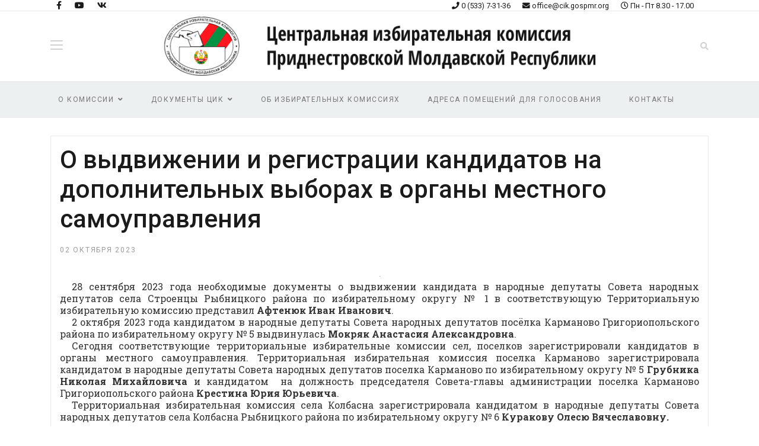

--- FILE ---
content_type: text/html; charset=utf-8
request_url: https://www.cikpmr.com/news-page/o-vydvizhenii-i-registratsii-kandidatov-na-dopolnitelnykh-vyborakh-v-organy-mestnogo-samoupravleniya.html
body_size: 32516
content:

<!doctype html>
<html lang="ru-ru" dir="ltr">
    <head>
        <meta charset="utf-8">
        <meta name="viewport" content="width=device-width, initial-scale=1, shrink-to-fit=no">
        <link rel="canonical" href="https://www.cikpmr.com/news-page/o-vydvizhenii-i-registratsii-kandidatov-na-dopolnitelnykh-vyborakh-v-organy-mestnogo-samoupravleniya.html">
        <base href="https://www.cikpmr.com/news-page/o-vydvizhenii-i-registratsii-kandidatov-na-dopolnitelnykh-vyborakh-v-organy-mestnogo-samoupravleniya.html" />
	<meta http-equiv="content-type" content="text/html; charset=utf-8" />
	<meta name="author" content="Super User" />
	<meta name="description" content="Официальный сайт Центральной избирательной комиссии Приднестровской Молдавской Республики." />
	<meta name="generator" content="HELIX_ULTIMATE_GENERATOR_TEXT" />
	<title>О выдвижении и регистрации кандидатов на дополнительных выборах в органы местного самоуправления - Центральная Избирательная Комиссия</title>
	<link href="/images/cik/fav.png" rel="shortcut icon" type="image/vnd.microsoft.icon" />
	<link href="//fonts.googleapis.com/css?family=Roboto:100,100i,200,200i,300,300i,400,400i,500,500i,600,600i,700,700i,800,800i,900,900i&subset=cyrillic-ext&display=swap" rel="stylesheet" media="none" onload="media=&quot;all&quot;" type="text/css" />
	<link href="//fonts.googleapis.com/css?family=Roboto Slab:100,100i,200,200i,300,300i,400,400i,500,500i,600,600i,700,700i,800,800i,900,900i&subset=cyrillic-ext&display=swap" rel="stylesheet" media="none" onload="media=&quot;all&quot;" type="text/css" />
	<link href="/templates/shaper_gazette/css/bootstrap.min.css" rel="stylesheet" type="text/css" />
	<link href="/plugins/system/helixultimate/assets/css/system-j3.min.css" rel="stylesheet" type="text/css" />
	<link href="/templates/shaper_gazette/css/font-awesome.min.css" rel="stylesheet" type="text/css" />
	<link href="/templates/shaper_gazette/css/fa-v4-shims.css" rel="stylesheet" type="text/css" />
	<link href="/templates/shaper_gazette/css/template.css" rel="stylesheet" type="text/css" />
	<link href="/templates/shaper_gazette/css/presets/preset1.css" rel="stylesheet" type="text/css" />
	<style type="text/css">
p{
    text-indent: 20px;
}

.sp-contact-info {
float: right;
margin-right: 15px;
}


.article-details .article-details-wrapper {
  font-size: 16px;
  line-height: 20px;
  color: #333333;
}
.article-details .article-full-image {
  text-align: center;
  margin-bottom: 0rem;
}
.main-megamenu .menu-child {
min-width: 310px;
}
#sp-bottom {
  padding: 15px 0 10px;
  font-size: 14px;
  line-height: 1.6;
}
.my_table {
    max-width:100%;
    overflow-x: scroll;
    -webkit-overflow-scrolling: touch;
}

#simpleForm2_129_tema_soobshhenija_elem {width: 900px;}body{font-family: 'Roboto', sans-serif;font-size: 14px;font-weight: 400;}
h1{font-family: 'Roboto', sans-serif;font-size: 32px;font-weight: 700;}
h2{font-family: 'Roboto', sans-serif;font-size: 18px;font-weight: 700;}
h3{font-family: 'Roboto', sans-serif;font-size: 16px;font-weight: 400;}
h4{font-family: 'Roboto', sans-serif;font-size: 14px;font-weight: 400;}
h5{font-family: 'Roboto', sans-serif;font-size: 12px;font-weight: 400;}
.sp-megamenu-parent > li > a, .sp-megamenu-parent > li > span, .sp-megamenu-parent .sp-dropdown li.sp-menu-item > a{font-family: 'Roboto', sans-serif;font-size: 12px;font-weight: 400;}
.sppb-articles-ticker-text>a, .gazette-custom-font{font-family: 'Roboto Slab', sans-serif;font-weight: 400;}
.logo-image {height:100px;}#sp-mobile-logo{ padding:15px 0px 20px 0px; }#sp-main-menu{ background-color:#ecf0f1; }#sp-bottom{ color:#4a4a4a; }
	</style>
	<script type="application/json" class="joomla-script-options new">{"data":{"breakpoints":{"tablet":991,"mobile":480},"header":{"stickyOffset":"100"}},"csrf.token":"d8bdc7231715f6a1bc0a42d36daefbd2","system.paths":{"root":"","base":""}}</script>
	<script src="/media/jui/js/jquery.min.js?c5feb147e1d94d0600afef474f66ed6b" type="text/javascript"></script>
	<script src="/media/jui/js/jquery-noconflict.js?c5feb147e1d94d0600afef474f66ed6b" type="text/javascript"></script>
	<script src="/media/jui/js/jquery-migrate.min.js?c5feb147e1d94d0600afef474f66ed6b" type="text/javascript"></script>
	<script src="/media/system/js/caption.js?c5feb147e1d94d0600afef474f66ed6b" type="text/javascript"></script>
	<script src="/templates/shaper_gazette/js/popper.min.js" type="text/javascript"></script>
	<script src="/templates/shaper_gazette/js/bootstrap.min.js" type="text/javascript"></script>
	<script src="/templates/shaper_gazette/js/main.js" type="text/javascript"></script>
	<script src="/media/system/js/core.js?c5feb147e1d94d0600afef474f66ed6b" type="text/javascript"></script>
	<script type="text/javascript">
jQuery(window).on('load',  function() {
				new JCaption('img.caption');
			});template="shaper_gazette";
	</script>
	<meta property="og:type" content="article" />
	<meta property="og:url" content="https://www.cikpmr.com/news-page/o-vydvizhenii-i-registratsii-kandidatov-na-dopolnitelnykh-vyborakh-v-organy-mestnogo-samoupravleniya.html" />
	<meta property="og:title" content="О выдвижении и регистрации кандидатов на дополнительных выборах в органы местного самоуправления" />
	<meta property="og:description" content="28 сентября 2023 года необходимые документы о выдвижении кандидата в народные депутаты Совета народных депутатов села Строенцы Рыбницкого района по..." />
	<meta property="og:image" content="https://www.cikpmr.com/images/2023/10/02/021023_large.jpg" />
	<meta property="og:site_name" content="Центральная Избирательная Комиссия" />
	<meta name="twitter:description" content="28 сентября 2023 года необходимые документы о выдвижении кандидата в народные депутаты Совета народных депутатов села Строенцы Рыбницкого района по..." />
	<meta name="twitter:image:src" content="https://www.cikpmr.com/images/2023/10/02/021023_large.jpg" />
	<meta name="twitter:card" content="summary_large_image" />
<!-- Global site tag (gtag.js) - Google Analytics -->
<script async src="https://www.googletagmanager.com/gtag/js?id=UA-76520776-1"></script>
<script>
  window.dataLayer = window.dataLayer || [];
  function gtag(){dataLayer.push(arguments);}
  gtag('js', new Date());

  gtag('config', 'UA-76520776-1');
</script>
    </head>
    <body class="site helix-ultimate hu com_content com-content view-article layout-blog task-none itemid-203 ru-ru ltr layout-fluid offcanvas-init offcanvs-position-right">
    
    <div class="body-wrapper">
        <div class="body-innerwrapper">
                        
<section id="sp-top" class=" d-none d-sm-block">

						<div class="container">
				<div class="container-inner">
			
	
<div class="row">
	<div id="sp-top1" class="col-lg-6 "><div class="sp-column "><ul class="social-icons"><li class="social-icon-facebook"><a target="_blank" href="https://www.facebook.com/cikpmr/" aria-label="facebook"><span class="fa fa-facebook" aria-hidden="true"></span></a></li><li><a target="_blank" href="https://www.youtube.com/channel/UCmrv0njKL-POzOjURJIsSXA" aria-label="Youtube"><span class="fa fa-youtube-play" aria-hidden="true"></span></a></li><li class="social-icon-vk"><a target="_blank" href="https://vk.com/mik_pmr" aria-label="VK"><span class="fa fa-vk" aria-hidden="true"></span></a></li></ul></div></div><div id="sp-top2" class="col-lg-6 d-none d-sm-block"><div class="sp-column "><ul class="sp-contact-info"><li class="sp-contact-phone"><span class="fa fa-phone" aria-hidden="true"></span> <a href="tel:053373136">0 (533) 7-31-36</a></li><li class="sp-contact-email"><span class="fa fa-envelope" aria-hidden="true"></span> <a href="mailto:office@cik.gospmr.org">office@cik.gospmr.org</a></li><li class="sp-contact-time"><span class="fa fa-clock-o" aria-hidden="true"></span> Пн  - Пт  8.30 - 17.00</li></ul></div></div></div>
							</div>
			</div>
			
</section>
<header id="sp-header" >

						<div class="container">
				<div class="container-inner">
			
	
<div class="row">
	<div id="sp-logo-left" class="col-6 col-sm-6 col-md-4 col-lg-2 "><div class="sp-column  d-flex align-items-center"><div class="sp-module main-megamenu"><div class="sp-module-content"><ul class="menu">
<li class="item-200 default"><a href="/" >Главная</a></li><li class="item-203 current active"><a href="/news-page.html" >Новости</a></li><li class="item-254"><a href="/izbiratelyam.html" >Избирателям</a></li><li class="item-255"><a href="/kandidatam.html" >Кандидатам</a></li><li class="item-256"><a href="/nablyudatelyam.html" >Наблюдателям</a></li><li class="item-257"><a href="/smi.html" >СМИ</a></li><li class="item-294"><a href="/kandidaty.html" >Кандидаты</a></li><li class="item-233"><a href="/anonsi.html" >Анонсы</a></li><li class="item-234 menu-deeper menu-parent"><a href="/o-cik.html" >О комиссии<span class="menu-toggler"></span></a><ul class="menu-child"><li class="item-236"><a href="/o-cik/predsedatel.html" >Председатель</a></li><li class="item-244"><a href="/o-cik/plan-raboty-tsik-na-2024-god.html" >План работы ЦИК на 2025 год</a></li><li class="item-242"><a href="/o-cik/istoricheskaya-spravka.html" >Историческая справка</a></li></ul></li><li class="item-240 menu-deeper menu-parent"><a href="/dokumenty-tsik.html" >Документы ЦИК<span class="menu-toggler"></span></a><ul class="menu-child"><li class="item-245"><a href="/dokumenty-tsik/reglament.html" >Регламент</a></li><li class="item-246 menu-deeper menu-parent"><a href="#" >Постановления<span class="menu-toggler"></span></a><ul class="menu-child"><li class="item-349"><a href="/dokumenty-tsik/postanovleniya/postanovleniya-tsik-za-2026-god.html" >Постановления ЦИК за 2026 год</a></li><li class="item-348"><a href="/dokumenty-tsik/postanovleniya/postanovleniya-tsik-za-2025-god.html" >Постановления ЦИК за 2025 год</a></li><li class="item-350"><a href="/dokumenty-tsik/postanovleniya/postanovleniya-tsik-za-2024-god-2.html" >Постановления ЦИК за 2024 год</a></li><li class="item-339"><a href="/dokumenty-tsik/postanovleniya/postanovleniya-tsik-za-2023-god.html" >Постановления ЦИК за 2023 год</a></li><li class="item-334"><a href="/dokumenty-tsik/postanovleniya/postanovleniya-tsik-za-2022-god.html" >Постановления ЦИК за 2022 год</a></li><li class="item-317"><a href="/dokumenty-tsik/postanovleniya/postanovleniya-tsik-za-2020-god-2.html" >Постановления ЦИК за 2021 год</a></li><li class="item-269"><a href="/dokumenty-tsik/postanovleniya/postanovleniya-tsik-za-2020-god.html" >Постановления ЦИК за 2020 год</a></li><li class="item-315"><a href="/dokumenty-tsik/postanovleniya/postanovleniya-tsik-za-2010-2019-gody.html" >Постановления ЦИК за 2010-2019 годы</a></li></ul></li><li class="item-247"><a href="/dokumenty-tsik/instruktsii.html" >Инструкции, разъяснения, методические рекомендации</a></li><li class="item-248"><a href="/dokumenty-tsik/otchety-o-rezul-tatakh-deyatel-nosti-tsik-pmr.html" >Отчеты о результатах деятельности ЦИК ПМР</a></li></ul></li><li class="item-249 menu-deeper menu-parent"><a href="/ob-izbiratel-nykh-komissiyakh.html" >Об избирательных комиссиях<span class="menu-toggler"></span></a><ul class="menu-child"><li class="item-250"><a href="/ob-izbiratel-nykh-komissiyakh/territorial-nye-komissii.html" >Территориальные избирательные комиссии городов и районов</a></li><li class="item-251"><a href="/ob-izbiratel-nykh-komissiyakh/okruzhnye-komissii.html" >Окружные избирательные комиссии</a></li><li class="item-253"><a href="/ob-izbiratel-nykh-komissiyakh/territorial-nye-izbiratel-nye-komissii-sel-poselkov-goroda-sputnika.html" >Территориальные избирательные комиссии сел, поселков, города-спутника</a></li></ul></li><li class="item-260"><a href="/adresa-pomeshchenij-dlya-golosovaniya.html" >Адреса помещений для голосования</a></li><li class="item-261"><a href="/kontakty.html" >Контакты</a></li><li class="item-341"><a href="/novosti-old-cik.html" >Архив новостей</a></li></ul>
</div></div></div></div><div id="sp-logo" class="col-sm-4 col-lg-8 d-none d-sm-none d-md-block"><div class="sp-column  d-flex align-items-center"><div class="logo"><a href="/"><img class="logo-image d-none d-lg-inline-block" src="/images/cik/logo_full.png" alt="Центральная Избирательная Комиссия"><img class="logo-image-phone d-inline-block d-lg-none" src="/images/cik/logo_mob_150.png" alt="Центральная Избирательная Комиссия"></a></div></div></div><div id="sp-logo-right" class="col-6 col-sm-6 col-md-4 col-lg-2 "><div class="sp-column  d-flex align-items-center"><div class="sp-module top-search"><div class="sp-module-content">
<div class="top-search-wrapper">

	<div class="icon-top-wrapper">
		<i class="fa fa-search search-icon" aria-hidden="true"></i>
		<div class="close-icon">
			<div class="icon-close-wrap">
				<div class="icon-close"></div>
			</div>
		</div>
	</div>

	<div class="row top-search-input-wrap">
		<div class="col-sm-12">
			<div class="searchwrapper">
				<h3 class="input-title">What Are You Looking For?</h3>
				<form action="/news-page.html" method="post">
					<div class="searchtop-search">
						<div class="top-search-wrapper"><div class="sp_search_input"><i class="fa fa-search" aria-hidden="true"></i><input name="searchword" maxlength="200"  class="mod-search-searchword inputboxtop-search" type="text" size="20" value="Найти"  onblur="if (this.value=='') this.value='Найти';" onfocus="if (this.value=='Найти') this.value='';" /></div></div>						<input type="hidden" name="task" value="search" />
						<input type="hidden" name="option" value="com_search" />
						<input type="hidden" name="Itemid" value="203" />
					</div>
				</form>
			</div> <!-- /.searchwrapper -->
		</div> <!-- /.col-sm-12 -->

		<div class="col-sm-12"> <!-- /.col-sm-12 -->
			<h4 class="tags-title">Popular Tags</h4>
			<div class="popular-tags-wrap">
				<ul>
										<li>
												<a href="/component/search/?areas[0]=tags&amp;searchword=Новости%20МИК">Новости МИК</a>
						</li>
										<li>
												<a href="/component/search/?areas[0]=tags&amp;searchword=Кандидатам">Кандидатам</a>
						</li>
									</ul>
			</div>
		</div> <!-- /.col-sm-12 -->

	</div> <!-- /.row -->
</div> <!-- /.top-search-wrapper -->	</div></div></div></div></div>
							</div>
			</div>
			
</header>
<section id="sp-mobile-logo" class=" d-md-none d-lg-none d-xl-none">

						<div class="container">
				<div class="container-inner">
			
	
<div class="row">
	<div id="sp-logo" class="col-lg-12 d-md-none d-lg-none d-xl-none"><div class="sp-column "><div class="logo"><a href="/"><img class="logo-image d-none d-lg-inline-block" src="/images/cik/logo_full.png" alt="Центральная Избирательная Комиссия"><img class="logo-image-phone d-inline-block d-lg-none" src="/images/cik/logo_mob_150.png" alt="Центральная Избирательная Комиссия"></a></div></div></div></div>
							</div>
			</div>
			
</section>
<section id="sp-main-menu" >

						<div class="container">
				<div class="container-inner">
			
	
<div class="row">
	<div id="sp-menu" class="col-9 col-lg-12 d-none d-sm-none d-md-none d-lg-block"><div class="sp-column "><nav class="sp-megamenu-wrapper" role="navigation"><a id="offcanvas-toggler" aria-label="Navigation" class="offcanvas-toggler-right d-block d-lg-none" href="#"><i class="fa fa-bars" aria-hidden="true" title="Navigation"></i></a><ul class="sp-megamenu-parent menu-animation-fade-down d-none d-lg-block"><li class="sp-menu-item sp-has-child"><a   href="/o-cik.html"  >О комиссии</a><div class="sp-dropdown sp-dropdown-main sp-menu-right" style="width: 240px;"><div class="sp-dropdown-inner"><ul class="sp-dropdown-items"><li class="sp-menu-item"><a   href="/o-cik/predsedatel.html"  >Председатель</a></li><li class="sp-menu-item"><a   href="/o-cik/plan-raboty-tsik-na-2024-god.html"  >План работы ЦИК на 2025 год</a></li><li class="sp-menu-item"><a   href="/o-komissi/istoricheskaya-spravka.html"  >Историческая справка</a></li><li class="sp-menu-item"><a   href="/o-komissi/protivodejstvie-korruptsii.html"  >Противодействие коррупции</a></li></ul></div></div></li><li class="sp-menu-item sp-has-child"><a   href="#"  >Документы ЦИК</a><div class="sp-dropdown sp-dropdown-main sp-menu-right" style="width: 240px;"><div class="sp-dropdown-inner"><ul class="sp-dropdown-items"><li class="sp-menu-item"><a   href="/dokumenty-tsik/reglament.html"  >Регламент</a></li><li class="sp-menu-item sp-has-child"><a   href="#"  >Постановления</a><div class="sp-dropdown sp-dropdown-sub sp-menu-right" style="width: 240px;"><div class="sp-dropdown-inner"><ul class="sp-dropdown-items"><li class="sp-menu-item"><a   href="/dokumenty-tsik/postanovleniya/postanovleniya-tsik-za-2026-god.html"  >Постановления ЦИК за 2026 год</a></li><li class="sp-menu-item"><a   href="/dokumenty-tsik/postanovleniya/postanovleniya-tsik-za-2025-god.html"  >Постановления ЦИК за 2025 год</a></li><li class="sp-menu-item"><a   href="/dokumenty-tsik/postanovleniya/postanovleniya-tsik-za-2024-god-2.html"  >Постановления ЦИК за 2024 год</a></li><li class="sp-menu-item"><a   href="/dokumenty-tsik/postanovleniya/postanovleniya-tsik-za-2023-god.html"  >Постановления ЦИК за 2023 год</a></li><li class="sp-menu-item"><a   href="/dokumenty-tsik/postanovleniya/postanovleniya-tsik-za-2022-god.html"  >Постановления ЦИК за 2022 год</a></li><li class="sp-menu-item"><a   href="/dokumenty-tsik/postanovleniya/postanovleniya-tsik-za-2020-god-2.html"  >Постановления ЦИК за 2021 год</a></li><li class="sp-menu-item"><a   href="/dokumenty-tsik/postanovleniya/postanovleniya-tsik-za-2020-god.html"  >Постановления ЦИК за 2020 год</a></li><li class="sp-menu-item"><a   href="/dokumenty-tsik/postanovleniya/postanovleniya-tsik-za-2010-2019-gody.html"  >Постановления ЦИК за 2010-2019 годы</a></li></ul></div></div></li><li class="sp-menu-item"><a   href="/dokumenty-tsik/instruktsii.html"  >Инструкции, разъяснения, методические рекомендации</a></li><li class="sp-menu-item"><a   href="/dokumenty-tsik/otchety-o-rezul-tatakh-deyatel-nosti-tsik-pmr.html"  >Отчеты о результатах деятельности ЦИК ПМР</a></li></ul></div></div></li><li class="sp-menu-item"><a   href="/ob-izb-kom.html"  >Об избирательных комиссиях</a></li><li class="sp-menu-item"><a   href="/adresa-pomeshchenij-dlya-golosovaniya.html"  >Адреса помещений для голосования</a></li><li class="sp-menu-item"><a   href="/kontakty.html"  >Контакты</a></li></ul></nav></div></div></div>
							</div>
			</div>
			
</section>
<section id="sp-section-5" >

				
	
<div class="row">
	<div id="sp-title" class="col-lg-12 "><div class="sp-column "></div></div></div>
				
</section>
<section id="sp-main-body" >

										<div class="container">
					<div class="container-inner">
						
	
<div class="row">
	
<main id="sp-component" class="col-lg-12 ">
	<div class="sp-column ">
		<div id="system-message-container">
	</div>


		
		<div class="article-details " itemscope itemtype="https://schema.org/Article">
	<meta itemprop="inLanguage" content="ru-RU">
	
		
		<div class="article-header">
					<h1 itemprop="headline">
				О выдвижении и регистрации кандидатов на дополнительных выборах в органы местного самоуправления			</h1>
								
			</div>
	
		
	<div class="header-bottom">
					<div class="article-info">

	
		
		
		
		
				
		
	
						<span class="create" title="Создано: 02 октября 2023">
	<time datetime="2023-10-02T22:27:02+03:00" itemprop="dateCreated">
		02 октября 2023	</time>
</span>
		
		
			</div>
				
		
	</div>

					
	<div class="article-full-image">
		<img src="/images/2023/10/02/021023_large.jpg" alt="О выдвижении и регистрации кандидатов на дополнительных выборах в органы местного самоуправления" itemprop="image">
	</div>

		
		
			
		
		
	
	<div itemprop="articleBody" class="article-details-wrapper gazette-custom-font">
		<p style="text-align: justify;">28 сентября 2023 года необходимые документы о выдвижении кандидата в народные депутаты Совета народных депутатов села Строенцы Рыбницкого района по избирательному округу № 1 в соответствующую Территориальную избирательную комиссию представил <strong>Афтенюк Иван Иванович</strong>.</p>
<p style="text-align: justify;">2 октября 2023 года кандидатом в народные депутаты Совета народных депутатов посёлка Карманово Григориопольского района по избирательному округу № 5 выдвинулась <strong>Мокряк Анастасия Александровна</strong>.</p>
<p style="text-align: justify;">Сегодня соответствующие территориальные избирательные комиссии сел, поселков зарегистрировали кандидатов в органы местного самоуправления. Территориальная избирательная комиссия поселка Карманово зарегистрировала кандидатом в народные депутаты Совета народных депутатов поселка Карманово по избирательному округу № 5 <strong>Грубника Николая Михайловича</strong> и кандидатом  на должность председателя Совета-главы администрации поселка Карманово Григориопольского района <strong>Крестина Юрия Юрьевича</strong>.</p>
<p style="text-align: justify;">Территориальная избирательная комиссия села Колбасна зарегистрировала кандидатом в народные депутаты Совета народных депутатов села Колбасна Рыбницкого района по избирательному округу № 6 <strong>Куракову Олесю Вячеславовну.</strong></p> 	</div>

	
	
				
				
		
	

	

				</div>



			</div>
</main>
</div>
											</div>
				</div>
						
</section>
<section id="sp-bottom" >

						<div class="container">
				<div class="container-inner">
			
	
<div class="row">
	<div id="sp-bottom1" class="col-sm-col-sm-6 col-lg-3 "><div class="sp-column "><div class="sp-module "><div class="sp-module-content"><ul class="menu">
<li class="item-322"><a href="/obrashcheniya.html" >Обращения граждан</a></li><li class="item-323"><a href="/zhaloby.html" >Подача жалобы (заявления) на решения, действия  (бездействие), нарушающие избирательные права или право на участие в референдуме граждан</a></li></ul>
</div></div></div></div><div id="sp-bottom2" class="col-sm-col-sm-6 col-lg-3 "><div class="sp-column "><div class="sp-module "><div class="sp-module-content"><ul class="menu">
<li class="item-264"><a href="/mezhdunarodnoe-sotrudnichestvo.html" >Международное сотрудничество</a></li><li class="item-265"><a href="/mezhdunarodnye-akty-menu.html" >Международные акты</a></li></ul>
</div></div></div></div><div id="sp-bottom3" class="col-lg-3 "><div class="sp-column "><div class="sp-module "><div class="sp-module-content"><ul class="menu">
<li class="item-299"><a href="/informatsiya-o-vyborakh-i-referendumakh.html" >Информация о выборах и референдумах</a></li><li class="item-266"><a href="/zakonodatel-stvo-o-vyborakh-i-referendumakh.html" >Законодательство о выборах и референдумах</a></li><li class="item-342"><a href="https://pravopmr.ru/" >Законы ПМР</a></li></ul>
</div></div></div></div><div id="sp-bottom4" class="col-lg-3 "><div class="sp-column "><div class="sp-module "><div class="sp-module-content"><ul class="menu">
<li class="item-267"><a href="/gosudarstvennaya-simvolika.html" >Государственная символика</a></li><li class="item-268"><a href="/usloviya-ispol-zovaniya-materialov.html" >Условия использования материалов</a></li><li class="item-285"><a href="/o-personal-nykh-dannykh-pol-zovatelej.html" >О персональных данных пользователей</a></li></ul>
</div></div></div></div></div>
							</div>
			</div>
			
</section>
<footer id="sp-footer" >

						<div class="container">
				<div class="container-inner">
			
	
<div class="row">
	<div id="sp-footer1" class="col-sm-6 col-lg-6 "><div class="sp-column "><span class="sp-copyright">© 2026 ЦИК ПМР</span></div></div><div id="sp-footer2" class="col-sm-6 col-lg-6 d-sm-none d-md-none d-lg-none d-xl-none"><div class="sp-column "><a href="#" class="sp-scroll-up" aria-label="Scroll Up">
			<span class="goto-top">Back To Top</span>
		</a></div></div></div>
							</div>
			</div>
			
</footer>        </div>
    </div>

    <!-- Off Canvas Menu -->
    <div class="offcanvas-overlay"></div>
    <div class="offcanvas-menu">
        <a href="#" class="close-offcanvas"><span class="fa fa-remove"></span></a>
        <div class="offcanvas-inner">
                            <div class="sp-module "><div class="sp-module-content"><ul class="menu">
<li class="item-200 default"><a href="/" >Главная</a></li><li class="item-203 current active"><a href="/news-page.html" >Новости</a></li><li class="item-254"><a href="/izbiratelyam.html" >Избирателям</a></li><li class="item-255"><a href="/kandidatam.html" >Кандидатам</a></li><li class="item-256"><a href="/nablyudatelyam.html" >Наблюдателям</a></li><li class="item-257"><a href="/smi.html" >СМИ</a></li><li class="item-294"><a href="/kandidaty.html" >Кандидаты</a></li><li class="item-233"><a href="/anonsi.html" >Анонсы</a></li><li class="item-234 menu-deeper menu-parent"><a href="/o-cik.html" >О комиссии<span class="menu-toggler"></span></a><ul class="menu-child"><li class="item-236"><a href="/o-cik/predsedatel.html" >Председатель</a></li><li class="item-244"><a href="/o-cik/plan-raboty-tsik-na-2024-god.html" >План работы ЦИК на 2025 год</a></li><li class="item-242"><a href="/o-cik/istoricheskaya-spravka.html" >Историческая справка</a></li></ul></li><li class="item-240 menu-deeper menu-parent"><a href="/dokumenty-tsik.html" >Документы ЦИК<span class="menu-toggler"></span></a><ul class="menu-child"><li class="item-245"><a href="/dokumenty-tsik/reglament.html" >Регламент</a></li><li class="item-246 menu-deeper menu-parent"><a href="#" >Постановления<span class="menu-toggler"></span></a><ul class="menu-child"><li class="item-349"><a href="/dokumenty-tsik/postanovleniya/postanovleniya-tsik-za-2026-god.html" >Постановления ЦИК за 2026 год</a></li><li class="item-348"><a href="/dokumenty-tsik/postanovleniya/postanovleniya-tsik-za-2025-god.html" >Постановления ЦИК за 2025 год</a></li><li class="item-350"><a href="/dokumenty-tsik/postanovleniya/postanovleniya-tsik-za-2024-god-2.html" >Постановления ЦИК за 2024 год</a></li><li class="item-339"><a href="/dokumenty-tsik/postanovleniya/postanovleniya-tsik-za-2023-god.html" >Постановления ЦИК за 2023 год</a></li><li class="item-334"><a href="/dokumenty-tsik/postanovleniya/postanovleniya-tsik-za-2022-god.html" >Постановления ЦИК за 2022 год</a></li><li class="item-317"><a href="/dokumenty-tsik/postanovleniya/postanovleniya-tsik-za-2020-god-2.html" >Постановления ЦИК за 2021 год</a></li><li class="item-269"><a href="/dokumenty-tsik/postanovleniya/postanovleniya-tsik-za-2020-god.html" >Постановления ЦИК за 2020 год</a></li><li class="item-315"><a href="/dokumenty-tsik/postanovleniya/postanovleniya-tsik-za-2010-2019-gody.html" >Постановления ЦИК за 2010-2019 годы</a></li></ul></li><li class="item-247"><a href="/dokumenty-tsik/instruktsii.html" >Инструкции, разъяснения, методические рекомендации</a></li><li class="item-248"><a href="/dokumenty-tsik/otchety-o-rezul-tatakh-deyatel-nosti-tsik-pmr.html" >Отчеты о результатах деятельности ЦИК ПМР</a></li></ul></li><li class="item-249 menu-deeper menu-parent"><a href="/ob-izbiratel-nykh-komissiyakh.html" >Об избирательных комиссиях<span class="menu-toggler"></span></a><ul class="menu-child"><li class="item-250"><a href="/ob-izbiratel-nykh-komissiyakh/territorial-nye-komissii.html" >Территориальные избирательные комиссии городов и районов</a></li><li class="item-251"><a href="/ob-izbiratel-nykh-komissiyakh/okruzhnye-komissii.html" >Окружные избирательные комиссии</a></li><li class="item-253"><a href="/ob-izbiratel-nykh-komissiyakh/territorial-nye-izbiratel-nye-komissii-sel-poselkov-goroda-sputnika.html" >Территориальные избирательные комиссии сел, поселков, города-спутника</a></li></ul></li><li class="item-260"><a href="/adresa-pomeshchenij-dlya-golosovaniya.html" >Адреса помещений для голосования</a></li><li class="item-261"><a href="/kontakty.html" >Контакты</a></li><li class="item-341"><a href="/novosti-old-cik.html" >Архив новостей</a></li></ul>
</div></div>
                    </div>
    </div>

    <!-- Yandex.Metrika counter -->
<script type="text/javascript" >
   (function(m,e,t,r,i,k,a){m[i]=m[i]||function(){(m[i].a=m[i].a||[]).push(arguments)};
   m[i].l=1*new Date();k=e.createElement(t),a=e.getElementsByTagName(t)[0],k.async=1,k.src=r,a.parentNode.insertBefore(k,a)})
   (window, document, "script", "https://mc.yandex.ru/metrika/tag.js", "ym");

   ym(64627624, "init", {
        clickmap:true,
        trackLinks:true,
        accurateTrackBounce:true,
        webvisor:true
   });
</script>
<noscript><div><img src="https://mc.yandex.ru/watch/64627624" style="position:absolute; left:-9999px;" alt="" /></div></noscript>
<!-- /Yandex.Metrika counter -->

    

    </body>
</html>